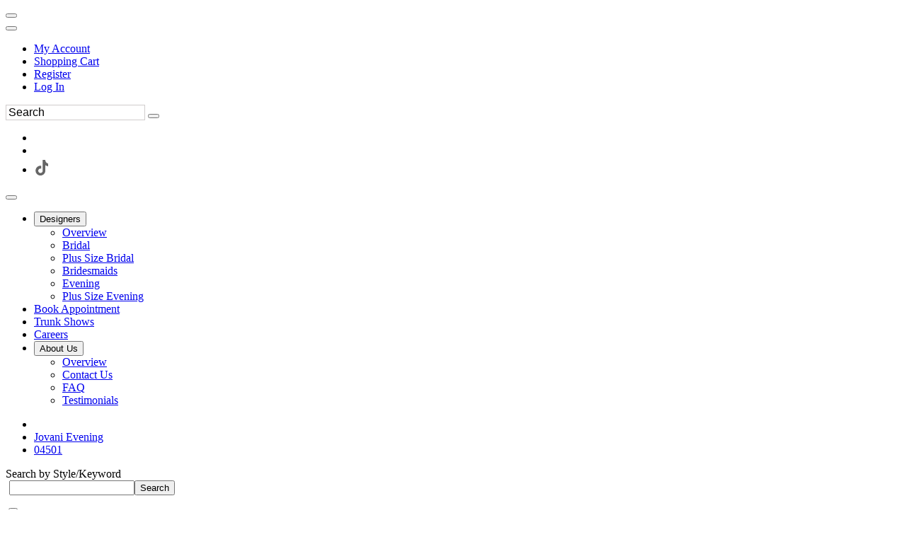

--- FILE ---
content_type: text/html; charset=utf-8
request_url: https://www.google.com/recaptcha/api2/anchor?ar=1&k=6LfUwAsUAAAAAOI9JntJouuxY1nWh39cT3iFXlDu&co=aHR0cHM6Ly93d3cuZWZjc2VjdXJlY2hlY2tvdXQuY29tOjQ0Mw..&hl=en&v=7gg7H51Q-naNfhmCP3_R47ho&size=normal&anchor-ms=20000&execute-ms=30000&cb=wy1zbz9v0j73
body_size: 49015
content:
<!DOCTYPE HTML><html dir="ltr" lang="en"><head><meta http-equiv="Content-Type" content="text/html; charset=UTF-8">
<meta http-equiv="X-UA-Compatible" content="IE=edge">
<title>reCAPTCHA</title>
<style type="text/css">
/* cyrillic-ext */
@font-face {
  font-family: 'Roboto';
  font-style: normal;
  font-weight: 400;
  font-stretch: 100%;
  src: url(//fonts.gstatic.com/s/roboto/v48/KFO7CnqEu92Fr1ME7kSn66aGLdTylUAMa3GUBHMdazTgWw.woff2) format('woff2');
  unicode-range: U+0460-052F, U+1C80-1C8A, U+20B4, U+2DE0-2DFF, U+A640-A69F, U+FE2E-FE2F;
}
/* cyrillic */
@font-face {
  font-family: 'Roboto';
  font-style: normal;
  font-weight: 400;
  font-stretch: 100%;
  src: url(//fonts.gstatic.com/s/roboto/v48/KFO7CnqEu92Fr1ME7kSn66aGLdTylUAMa3iUBHMdazTgWw.woff2) format('woff2');
  unicode-range: U+0301, U+0400-045F, U+0490-0491, U+04B0-04B1, U+2116;
}
/* greek-ext */
@font-face {
  font-family: 'Roboto';
  font-style: normal;
  font-weight: 400;
  font-stretch: 100%;
  src: url(//fonts.gstatic.com/s/roboto/v48/KFO7CnqEu92Fr1ME7kSn66aGLdTylUAMa3CUBHMdazTgWw.woff2) format('woff2');
  unicode-range: U+1F00-1FFF;
}
/* greek */
@font-face {
  font-family: 'Roboto';
  font-style: normal;
  font-weight: 400;
  font-stretch: 100%;
  src: url(//fonts.gstatic.com/s/roboto/v48/KFO7CnqEu92Fr1ME7kSn66aGLdTylUAMa3-UBHMdazTgWw.woff2) format('woff2');
  unicode-range: U+0370-0377, U+037A-037F, U+0384-038A, U+038C, U+038E-03A1, U+03A3-03FF;
}
/* math */
@font-face {
  font-family: 'Roboto';
  font-style: normal;
  font-weight: 400;
  font-stretch: 100%;
  src: url(//fonts.gstatic.com/s/roboto/v48/KFO7CnqEu92Fr1ME7kSn66aGLdTylUAMawCUBHMdazTgWw.woff2) format('woff2');
  unicode-range: U+0302-0303, U+0305, U+0307-0308, U+0310, U+0312, U+0315, U+031A, U+0326-0327, U+032C, U+032F-0330, U+0332-0333, U+0338, U+033A, U+0346, U+034D, U+0391-03A1, U+03A3-03A9, U+03B1-03C9, U+03D1, U+03D5-03D6, U+03F0-03F1, U+03F4-03F5, U+2016-2017, U+2034-2038, U+203C, U+2040, U+2043, U+2047, U+2050, U+2057, U+205F, U+2070-2071, U+2074-208E, U+2090-209C, U+20D0-20DC, U+20E1, U+20E5-20EF, U+2100-2112, U+2114-2115, U+2117-2121, U+2123-214F, U+2190, U+2192, U+2194-21AE, U+21B0-21E5, U+21F1-21F2, U+21F4-2211, U+2213-2214, U+2216-22FF, U+2308-230B, U+2310, U+2319, U+231C-2321, U+2336-237A, U+237C, U+2395, U+239B-23B7, U+23D0, U+23DC-23E1, U+2474-2475, U+25AF, U+25B3, U+25B7, U+25BD, U+25C1, U+25CA, U+25CC, U+25FB, U+266D-266F, U+27C0-27FF, U+2900-2AFF, U+2B0E-2B11, U+2B30-2B4C, U+2BFE, U+3030, U+FF5B, U+FF5D, U+1D400-1D7FF, U+1EE00-1EEFF;
}
/* symbols */
@font-face {
  font-family: 'Roboto';
  font-style: normal;
  font-weight: 400;
  font-stretch: 100%;
  src: url(//fonts.gstatic.com/s/roboto/v48/KFO7CnqEu92Fr1ME7kSn66aGLdTylUAMaxKUBHMdazTgWw.woff2) format('woff2');
  unicode-range: U+0001-000C, U+000E-001F, U+007F-009F, U+20DD-20E0, U+20E2-20E4, U+2150-218F, U+2190, U+2192, U+2194-2199, U+21AF, U+21E6-21F0, U+21F3, U+2218-2219, U+2299, U+22C4-22C6, U+2300-243F, U+2440-244A, U+2460-24FF, U+25A0-27BF, U+2800-28FF, U+2921-2922, U+2981, U+29BF, U+29EB, U+2B00-2BFF, U+4DC0-4DFF, U+FFF9-FFFB, U+10140-1018E, U+10190-1019C, U+101A0, U+101D0-101FD, U+102E0-102FB, U+10E60-10E7E, U+1D2C0-1D2D3, U+1D2E0-1D37F, U+1F000-1F0FF, U+1F100-1F1AD, U+1F1E6-1F1FF, U+1F30D-1F30F, U+1F315, U+1F31C, U+1F31E, U+1F320-1F32C, U+1F336, U+1F378, U+1F37D, U+1F382, U+1F393-1F39F, U+1F3A7-1F3A8, U+1F3AC-1F3AF, U+1F3C2, U+1F3C4-1F3C6, U+1F3CA-1F3CE, U+1F3D4-1F3E0, U+1F3ED, U+1F3F1-1F3F3, U+1F3F5-1F3F7, U+1F408, U+1F415, U+1F41F, U+1F426, U+1F43F, U+1F441-1F442, U+1F444, U+1F446-1F449, U+1F44C-1F44E, U+1F453, U+1F46A, U+1F47D, U+1F4A3, U+1F4B0, U+1F4B3, U+1F4B9, U+1F4BB, U+1F4BF, U+1F4C8-1F4CB, U+1F4D6, U+1F4DA, U+1F4DF, U+1F4E3-1F4E6, U+1F4EA-1F4ED, U+1F4F7, U+1F4F9-1F4FB, U+1F4FD-1F4FE, U+1F503, U+1F507-1F50B, U+1F50D, U+1F512-1F513, U+1F53E-1F54A, U+1F54F-1F5FA, U+1F610, U+1F650-1F67F, U+1F687, U+1F68D, U+1F691, U+1F694, U+1F698, U+1F6AD, U+1F6B2, U+1F6B9-1F6BA, U+1F6BC, U+1F6C6-1F6CF, U+1F6D3-1F6D7, U+1F6E0-1F6EA, U+1F6F0-1F6F3, U+1F6F7-1F6FC, U+1F700-1F7FF, U+1F800-1F80B, U+1F810-1F847, U+1F850-1F859, U+1F860-1F887, U+1F890-1F8AD, U+1F8B0-1F8BB, U+1F8C0-1F8C1, U+1F900-1F90B, U+1F93B, U+1F946, U+1F984, U+1F996, U+1F9E9, U+1FA00-1FA6F, U+1FA70-1FA7C, U+1FA80-1FA89, U+1FA8F-1FAC6, U+1FACE-1FADC, U+1FADF-1FAE9, U+1FAF0-1FAF8, U+1FB00-1FBFF;
}
/* vietnamese */
@font-face {
  font-family: 'Roboto';
  font-style: normal;
  font-weight: 400;
  font-stretch: 100%;
  src: url(//fonts.gstatic.com/s/roboto/v48/KFO7CnqEu92Fr1ME7kSn66aGLdTylUAMa3OUBHMdazTgWw.woff2) format('woff2');
  unicode-range: U+0102-0103, U+0110-0111, U+0128-0129, U+0168-0169, U+01A0-01A1, U+01AF-01B0, U+0300-0301, U+0303-0304, U+0308-0309, U+0323, U+0329, U+1EA0-1EF9, U+20AB;
}
/* latin-ext */
@font-face {
  font-family: 'Roboto';
  font-style: normal;
  font-weight: 400;
  font-stretch: 100%;
  src: url(//fonts.gstatic.com/s/roboto/v48/KFO7CnqEu92Fr1ME7kSn66aGLdTylUAMa3KUBHMdazTgWw.woff2) format('woff2');
  unicode-range: U+0100-02BA, U+02BD-02C5, U+02C7-02CC, U+02CE-02D7, U+02DD-02FF, U+0304, U+0308, U+0329, U+1D00-1DBF, U+1E00-1E9F, U+1EF2-1EFF, U+2020, U+20A0-20AB, U+20AD-20C0, U+2113, U+2C60-2C7F, U+A720-A7FF;
}
/* latin */
@font-face {
  font-family: 'Roboto';
  font-style: normal;
  font-weight: 400;
  font-stretch: 100%;
  src: url(//fonts.gstatic.com/s/roboto/v48/KFO7CnqEu92Fr1ME7kSn66aGLdTylUAMa3yUBHMdazQ.woff2) format('woff2');
  unicode-range: U+0000-00FF, U+0131, U+0152-0153, U+02BB-02BC, U+02C6, U+02DA, U+02DC, U+0304, U+0308, U+0329, U+2000-206F, U+20AC, U+2122, U+2191, U+2193, U+2212, U+2215, U+FEFF, U+FFFD;
}
/* cyrillic-ext */
@font-face {
  font-family: 'Roboto';
  font-style: normal;
  font-weight: 500;
  font-stretch: 100%;
  src: url(//fonts.gstatic.com/s/roboto/v48/KFO7CnqEu92Fr1ME7kSn66aGLdTylUAMa3GUBHMdazTgWw.woff2) format('woff2');
  unicode-range: U+0460-052F, U+1C80-1C8A, U+20B4, U+2DE0-2DFF, U+A640-A69F, U+FE2E-FE2F;
}
/* cyrillic */
@font-face {
  font-family: 'Roboto';
  font-style: normal;
  font-weight: 500;
  font-stretch: 100%;
  src: url(//fonts.gstatic.com/s/roboto/v48/KFO7CnqEu92Fr1ME7kSn66aGLdTylUAMa3iUBHMdazTgWw.woff2) format('woff2');
  unicode-range: U+0301, U+0400-045F, U+0490-0491, U+04B0-04B1, U+2116;
}
/* greek-ext */
@font-face {
  font-family: 'Roboto';
  font-style: normal;
  font-weight: 500;
  font-stretch: 100%;
  src: url(//fonts.gstatic.com/s/roboto/v48/KFO7CnqEu92Fr1ME7kSn66aGLdTylUAMa3CUBHMdazTgWw.woff2) format('woff2');
  unicode-range: U+1F00-1FFF;
}
/* greek */
@font-face {
  font-family: 'Roboto';
  font-style: normal;
  font-weight: 500;
  font-stretch: 100%;
  src: url(//fonts.gstatic.com/s/roboto/v48/KFO7CnqEu92Fr1ME7kSn66aGLdTylUAMa3-UBHMdazTgWw.woff2) format('woff2');
  unicode-range: U+0370-0377, U+037A-037F, U+0384-038A, U+038C, U+038E-03A1, U+03A3-03FF;
}
/* math */
@font-face {
  font-family: 'Roboto';
  font-style: normal;
  font-weight: 500;
  font-stretch: 100%;
  src: url(//fonts.gstatic.com/s/roboto/v48/KFO7CnqEu92Fr1ME7kSn66aGLdTylUAMawCUBHMdazTgWw.woff2) format('woff2');
  unicode-range: U+0302-0303, U+0305, U+0307-0308, U+0310, U+0312, U+0315, U+031A, U+0326-0327, U+032C, U+032F-0330, U+0332-0333, U+0338, U+033A, U+0346, U+034D, U+0391-03A1, U+03A3-03A9, U+03B1-03C9, U+03D1, U+03D5-03D6, U+03F0-03F1, U+03F4-03F5, U+2016-2017, U+2034-2038, U+203C, U+2040, U+2043, U+2047, U+2050, U+2057, U+205F, U+2070-2071, U+2074-208E, U+2090-209C, U+20D0-20DC, U+20E1, U+20E5-20EF, U+2100-2112, U+2114-2115, U+2117-2121, U+2123-214F, U+2190, U+2192, U+2194-21AE, U+21B0-21E5, U+21F1-21F2, U+21F4-2211, U+2213-2214, U+2216-22FF, U+2308-230B, U+2310, U+2319, U+231C-2321, U+2336-237A, U+237C, U+2395, U+239B-23B7, U+23D0, U+23DC-23E1, U+2474-2475, U+25AF, U+25B3, U+25B7, U+25BD, U+25C1, U+25CA, U+25CC, U+25FB, U+266D-266F, U+27C0-27FF, U+2900-2AFF, U+2B0E-2B11, U+2B30-2B4C, U+2BFE, U+3030, U+FF5B, U+FF5D, U+1D400-1D7FF, U+1EE00-1EEFF;
}
/* symbols */
@font-face {
  font-family: 'Roboto';
  font-style: normal;
  font-weight: 500;
  font-stretch: 100%;
  src: url(//fonts.gstatic.com/s/roboto/v48/KFO7CnqEu92Fr1ME7kSn66aGLdTylUAMaxKUBHMdazTgWw.woff2) format('woff2');
  unicode-range: U+0001-000C, U+000E-001F, U+007F-009F, U+20DD-20E0, U+20E2-20E4, U+2150-218F, U+2190, U+2192, U+2194-2199, U+21AF, U+21E6-21F0, U+21F3, U+2218-2219, U+2299, U+22C4-22C6, U+2300-243F, U+2440-244A, U+2460-24FF, U+25A0-27BF, U+2800-28FF, U+2921-2922, U+2981, U+29BF, U+29EB, U+2B00-2BFF, U+4DC0-4DFF, U+FFF9-FFFB, U+10140-1018E, U+10190-1019C, U+101A0, U+101D0-101FD, U+102E0-102FB, U+10E60-10E7E, U+1D2C0-1D2D3, U+1D2E0-1D37F, U+1F000-1F0FF, U+1F100-1F1AD, U+1F1E6-1F1FF, U+1F30D-1F30F, U+1F315, U+1F31C, U+1F31E, U+1F320-1F32C, U+1F336, U+1F378, U+1F37D, U+1F382, U+1F393-1F39F, U+1F3A7-1F3A8, U+1F3AC-1F3AF, U+1F3C2, U+1F3C4-1F3C6, U+1F3CA-1F3CE, U+1F3D4-1F3E0, U+1F3ED, U+1F3F1-1F3F3, U+1F3F5-1F3F7, U+1F408, U+1F415, U+1F41F, U+1F426, U+1F43F, U+1F441-1F442, U+1F444, U+1F446-1F449, U+1F44C-1F44E, U+1F453, U+1F46A, U+1F47D, U+1F4A3, U+1F4B0, U+1F4B3, U+1F4B9, U+1F4BB, U+1F4BF, U+1F4C8-1F4CB, U+1F4D6, U+1F4DA, U+1F4DF, U+1F4E3-1F4E6, U+1F4EA-1F4ED, U+1F4F7, U+1F4F9-1F4FB, U+1F4FD-1F4FE, U+1F503, U+1F507-1F50B, U+1F50D, U+1F512-1F513, U+1F53E-1F54A, U+1F54F-1F5FA, U+1F610, U+1F650-1F67F, U+1F687, U+1F68D, U+1F691, U+1F694, U+1F698, U+1F6AD, U+1F6B2, U+1F6B9-1F6BA, U+1F6BC, U+1F6C6-1F6CF, U+1F6D3-1F6D7, U+1F6E0-1F6EA, U+1F6F0-1F6F3, U+1F6F7-1F6FC, U+1F700-1F7FF, U+1F800-1F80B, U+1F810-1F847, U+1F850-1F859, U+1F860-1F887, U+1F890-1F8AD, U+1F8B0-1F8BB, U+1F8C0-1F8C1, U+1F900-1F90B, U+1F93B, U+1F946, U+1F984, U+1F996, U+1F9E9, U+1FA00-1FA6F, U+1FA70-1FA7C, U+1FA80-1FA89, U+1FA8F-1FAC6, U+1FACE-1FADC, U+1FADF-1FAE9, U+1FAF0-1FAF8, U+1FB00-1FBFF;
}
/* vietnamese */
@font-face {
  font-family: 'Roboto';
  font-style: normal;
  font-weight: 500;
  font-stretch: 100%;
  src: url(//fonts.gstatic.com/s/roboto/v48/KFO7CnqEu92Fr1ME7kSn66aGLdTylUAMa3OUBHMdazTgWw.woff2) format('woff2');
  unicode-range: U+0102-0103, U+0110-0111, U+0128-0129, U+0168-0169, U+01A0-01A1, U+01AF-01B0, U+0300-0301, U+0303-0304, U+0308-0309, U+0323, U+0329, U+1EA0-1EF9, U+20AB;
}
/* latin-ext */
@font-face {
  font-family: 'Roboto';
  font-style: normal;
  font-weight: 500;
  font-stretch: 100%;
  src: url(//fonts.gstatic.com/s/roboto/v48/KFO7CnqEu92Fr1ME7kSn66aGLdTylUAMa3KUBHMdazTgWw.woff2) format('woff2');
  unicode-range: U+0100-02BA, U+02BD-02C5, U+02C7-02CC, U+02CE-02D7, U+02DD-02FF, U+0304, U+0308, U+0329, U+1D00-1DBF, U+1E00-1E9F, U+1EF2-1EFF, U+2020, U+20A0-20AB, U+20AD-20C0, U+2113, U+2C60-2C7F, U+A720-A7FF;
}
/* latin */
@font-face {
  font-family: 'Roboto';
  font-style: normal;
  font-weight: 500;
  font-stretch: 100%;
  src: url(//fonts.gstatic.com/s/roboto/v48/KFO7CnqEu92Fr1ME7kSn66aGLdTylUAMa3yUBHMdazQ.woff2) format('woff2');
  unicode-range: U+0000-00FF, U+0131, U+0152-0153, U+02BB-02BC, U+02C6, U+02DA, U+02DC, U+0304, U+0308, U+0329, U+2000-206F, U+20AC, U+2122, U+2191, U+2193, U+2212, U+2215, U+FEFF, U+FFFD;
}
/* cyrillic-ext */
@font-face {
  font-family: 'Roboto';
  font-style: normal;
  font-weight: 900;
  font-stretch: 100%;
  src: url(//fonts.gstatic.com/s/roboto/v48/KFO7CnqEu92Fr1ME7kSn66aGLdTylUAMa3GUBHMdazTgWw.woff2) format('woff2');
  unicode-range: U+0460-052F, U+1C80-1C8A, U+20B4, U+2DE0-2DFF, U+A640-A69F, U+FE2E-FE2F;
}
/* cyrillic */
@font-face {
  font-family: 'Roboto';
  font-style: normal;
  font-weight: 900;
  font-stretch: 100%;
  src: url(//fonts.gstatic.com/s/roboto/v48/KFO7CnqEu92Fr1ME7kSn66aGLdTylUAMa3iUBHMdazTgWw.woff2) format('woff2');
  unicode-range: U+0301, U+0400-045F, U+0490-0491, U+04B0-04B1, U+2116;
}
/* greek-ext */
@font-face {
  font-family: 'Roboto';
  font-style: normal;
  font-weight: 900;
  font-stretch: 100%;
  src: url(//fonts.gstatic.com/s/roboto/v48/KFO7CnqEu92Fr1ME7kSn66aGLdTylUAMa3CUBHMdazTgWw.woff2) format('woff2');
  unicode-range: U+1F00-1FFF;
}
/* greek */
@font-face {
  font-family: 'Roboto';
  font-style: normal;
  font-weight: 900;
  font-stretch: 100%;
  src: url(//fonts.gstatic.com/s/roboto/v48/KFO7CnqEu92Fr1ME7kSn66aGLdTylUAMa3-UBHMdazTgWw.woff2) format('woff2');
  unicode-range: U+0370-0377, U+037A-037F, U+0384-038A, U+038C, U+038E-03A1, U+03A3-03FF;
}
/* math */
@font-face {
  font-family: 'Roboto';
  font-style: normal;
  font-weight: 900;
  font-stretch: 100%;
  src: url(//fonts.gstatic.com/s/roboto/v48/KFO7CnqEu92Fr1ME7kSn66aGLdTylUAMawCUBHMdazTgWw.woff2) format('woff2');
  unicode-range: U+0302-0303, U+0305, U+0307-0308, U+0310, U+0312, U+0315, U+031A, U+0326-0327, U+032C, U+032F-0330, U+0332-0333, U+0338, U+033A, U+0346, U+034D, U+0391-03A1, U+03A3-03A9, U+03B1-03C9, U+03D1, U+03D5-03D6, U+03F0-03F1, U+03F4-03F5, U+2016-2017, U+2034-2038, U+203C, U+2040, U+2043, U+2047, U+2050, U+2057, U+205F, U+2070-2071, U+2074-208E, U+2090-209C, U+20D0-20DC, U+20E1, U+20E5-20EF, U+2100-2112, U+2114-2115, U+2117-2121, U+2123-214F, U+2190, U+2192, U+2194-21AE, U+21B0-21E5, U+21F1-21F2, U+21F4-2211, U+2213-2214, U+2216-22FF, U+2308-230B, U+2310, U+2319, U+231C-2321, U+2336-237A, U+237C, U+2395, U+239B-23B7, U+23D0, U+23DC-23E1, U+2474-2475, U+25AF, U+25B3, U+25B7, U+25BD, U+25C1, U+25CA, U+25CC, U+25FB, U+266D-266F, U+27C0-27FF, U+2900-2AFF, U+2B0E-2B11, U+2B30-2B4C, U+2BFE, U+3030, U+FF5B, U+FF5D, U+1D400-1D7FF, U+1EE00-1EEFF;
}
/* symbols */
@font-face {
  font-family: 'Roboto';
  font-style: normal;
  font-weight: 900;
  font-stretch: 100%;
  src: url(//fonts.gstatic.com/s/roboto/v48/KFO7CnqEu92Fr1ME7kSn66aGLdTylUAMaxKUBHMdazTgWw.woff2) format('woff2');
  unicode-range: U+0001-000C, U+000E-001F, U+007F-009F, U+20DD-20E0, U+20E2-20E4, U+2150-218F, U+2190, U+2192, U+2194-2199, U+21AF, U+21E6-21F0, U+21F3, U+2218-2219, U+2299, U+22C4-22C6, U+2300-243F, U+2440-244A, U+2460-24FF, U+25A0-27BF, U+2800-28FF, U+2921-2922, U+2981, U+29BF, U+29EB, U+2B00-2BFF, U+4DC0-4DFF, U+FFF9-FFFB, U+10140-1018E, U+10190-1019C, U+101A0, U+101D0-101FD, U+102E0-102FB, U+10E60-10E7E, U+1D2C0-1D2D3, U+1D2E0-1D37F, U+1F000-1F0FF, U+1F100-1F1AD, U+1F1E6-1F1FF, U+1F30D-1F30F, U+1F315, U+1F31C, U+1F31E, U+1F320-1F32C, U+1F336, U+1F378, U+1F37D, U+1F382, U+1F393-1F39F, U+1F3A7-1F3A8, U+1F3AC-1F3AF, U+1F3C2, U+1F3C4-1F3C6, U+1F3CA-1F3CE, U+1F3D4-1F3E0, U+1F3ED, U+1F3F1-1F3F3, U+1F3F5-1F3F7, U+1F408, U+1F415, U+1F41F, U+1F426, U+1F43F, U+1F441-1F442, U+1F444, U+1F446-1F449, U+1F44C-1F44E, U+1F453, U+1F46A, U+1F47D, U+1F4A3, U+1F4B0, U+1F4B3, U+1F4B9, U+1F4BB, U+1F4BF, U+1F4C8-1F4CB, U+1F4D6, U+1F4DA, U+1F4DF, U+1F4E3-1F4E6, U+1F4EA-1F4ED, U+1F4F7, U+1F4F9-1F4FB, U+1F4FD-1F4FE, U+1F503, U+1F507-1F50B, U+1F50D, U+1F512-1F513, U+1F53E-1F54A, U+1F54F-1F5FA, U+1F610, U+1F650-1F67F, U+1F687, U+1F68D, U+1F691, U+1F694, U+1F698, U+1F6AD, U+1F6B2, U+1F6B9-1F6BA, U+1F6BC, U+1F6C6-1F6CF, U+1F6D3-1F6D7, U+1F6E0-1F6EA, U+1F6F0-1F6F3, U+1F6F7-1F6FC, U+1F700-1F7FF, U+1F800-1F80B, U+1F810-1F847, U+1F850-1F859, U+1F860-1F887, U+1F890-1F8AD, U+1F8B0-1F8BB, U+1F8C0-1F8C1, U+1F900-1F90B, U+1F93B, U+1F946, U+1F984, U+1F996, U+1F9E9, U+1FA00-1FA6F, U+1FA70-1FA7C, U+1FA80-1FA89, U+1FA8F-1FAC6, U+1FACE-1FADC, U+1FADF-1FAE9, U+1FAF0-1FAF8, U+1FB00-1FBFF;
}
/* vietnamese */
@font-face {
  font-family: 'Roboto';
  font-style: normal;
  font-weight: 900;
  font-stretch: 100%;
  src: url(//fonts.gstatic.com/s/roboto/v48/KFO7CnqEu92Fr1ME7kSn66aGLdTylUAMa3OUBHMdazTgWw.woff2) format('woff2');
  unicode-range: U+0102-0103, U+0110-0111, U+0128-0129, U+0168-0169, U+01A0-01A1, U+01AF-01B0, U+0300-0301, U+0303-0304, U+0308-0309, U+0323, U+0329, U+1EA0-1EF9, U+20AB;
}
/* latin-ext */
@font-face {
  font-family: 'Roboto';
  font-style: normal;
  font-weight: 900;
  font-stretch: 100%;
  src: url(//fonts.gstatic.com/s/roboto/v48/KFO7CnqEu92Fr1ME7kSn66aGLdTylUAMa3KUBHMdazTgWw.woff2) format('woff2');
  unicode-range: U+0100-02BA, U+02BD-02C5, U+02C7-02CC, U+02CE-02D7, U+02DD-02FF, U+0304, U+0308, U+0329, U+1D00-1DBF, U+1E00-1E9F, U+1EF2-1EFF, U+2020, U+20A0-20AB, U+20AD-20C0, U+2113, U+2C60-2C7F, U+A720-A7FF;
}
/* latin */
@font-face {
  font-family: 'Roboto';
  font-style: normal;
  font-weight: 900;
  font-stretch: 100%;
  src: url(//fonts.gstatic.com/s/roboto/v48/KFO7CnqEu92Fr1ME7kSn66aGLdTylUAMa3yUBHMdazQ.woff2) format('woff2');
  unicode-range: U+0000-00FF, U+0131, U+0152-0153, U+02BB-02BC, U+02C6, U+02DA, U+02DC, U+0304, U+0308, U+0329, U+2000-206F, U+20AC, U+2122, U+2191, U+2193, U+2212, U+2215, U+FEFF, U+FFFD;
}

</style>
<link rel="stylesheet" type="text/css" href="https://www.gstatic.com/recaptcha/releases/7gg7H51Q-naNfhmCP3_R47ho/styles__ltr.css">
<script nonce="7iBNn57C-TiulYgtRFtiGg" type="text/javascript">window['__recaptcha_api'] = 'https://www.google.com/recaptcha/api2/';</script>
<script type="text/javascript" src="https://www.gstatic.com/recaptcha/releases/7gg7H51Q-naNfhmCP3_R47ho/recaptcha__en.js" nonce="7iBNn57C-TiulYgtRFtiGg">
      
    </script></head>
<body><div id="rc-anchor-alert" class="rc-anchor-alert"></div>
<input type="hidden" id="recaptcha-token" value="[base64]">
<script type="text/javascript" nonce="7iBNn57C-TiulYgtRFtiGg">
      recaptcha.anchor.Main.init("[\x22ainput\x22,[\x22bgdata\x22,\x22\x22,\[base64]/[base64]/bmV3IFpbdF0obVswXSk6Sz09Mj9uZXcgWlt0XShtWzBdLG1bMV0pOks9PTM/bmV3IFpbdF0obVswXSxtWzFdLG1bMl0pOks9PTQ/[base64]/[base64]/[base64]/[base64]/[base64]/[base64]/[base64]/[base64]/[base64]/[base64]/[base64]/[base64]/[base64]/[base64]\\u003d\\u003d\x22,\[base64]\\u003d\\u003d\x22,\x22wqwmwrk8w7JARsO5fRBUCicWw6DDvwXDssO+BgQ8SmkZw6fCvk1JTV5BHXLDiVjCuD0ydGccwrbDi3XCoyxPQVgUWGUWBMK9w7cbYQPCvcKEwrEnwo8yRMOPP8KXChJqEsO4woxnwqlOw5DCk8OpXsOENkbDh8O5CMKvwqHCowl9w4bDv3PCnSnCscOUw5/Dt8ODwrIDw7E9KTUHwoEaQBtpwprDhMOKPMKow6/[base64]/[base64]/wr8hSsOJwqNQP3/DtF8uZ8K5w64Fw5nClsOlwqrDhsO4OCbDjcKtwr3CpjXDtsK/NsKIw4bCisKOwpDCqQ4VBcK+cHxLw5pAwr5Mwowgw7p/w7XDgE4pC8OmwqJXw5hCJVcNwo/DqDLDs8K/[base64]/CuXYDUFfDvMKHX8ONwo4BwpFMIxJQw4/Cs8K4PsKdwop5wrHCtMK0acOKSCwhwpY8YMK5wpTCmR7ClMOIccOGbmrDp3dUEMOUwpMzw4fDh8OKEERcJVpvwqR2wog8D8K9w4wnwpXDhGRZwpnCnm90wpHCjixKV8Otw7XDv8Kzw6/[base64]/AsK1CsKBYAvDhsKpG1YiVMKPw64Iw4nDpWvCqi4ywr3CrcOswqFoWcKRH03DhcOFH8OkdwXChmPDnMK0fy53NHzCg8O/[base64]/[base64]/DtGTDqgw6wrPDvVDDtsOWPTE/L8KMwr5nwqE5w7nDojIXw5NJBcKPVRLCt8K4CMOfbUvCkhvDpCMTHxotDMOuJcOsw64yw7hbIcOdwpDDo30hE3LDhcKWwqR3AMOgO1DDusOzwpjCvcKxwp1swqVGaFVtI1/CvyLCskzDn1/CsMKDWsOkb8OAAFvDkcOtegLDvFpGfnfDvcKcGMOmwrsmFGsNY8OjScKxwpMaWsK7w7/DsnUBNynCiTVwwoMTwqnCoHbDpgFbw4JXwqjCr3zCosKnZMKkwq7CpDtmwonDnGhjYcK5emgow5N9w74ww7J0wp1QR8OWCMOfcMOIS8ORHMO1w4PDjWfCg33Cs8KBwqrDh8KEXXXDoiguwq/DmsOKwovCgcKtAhtDwqRgwpjDihgaG8Ogw6jChjUVwrpvw4UfY8Oxwo/[base64]/DkcKtw7wHZsOMCC7DuMOVw4Nvw7HDqjHDs8Ope8OvGcOGdcKCV2l6w7JuFcOec2/DjMKcJDLCr3rCmzAuG8Onw7YMwpVjwqp+w6xIwrVBw7dYc3IlwotUw7RvXk3DtMKhIMKGb8OZAsKITcOZaGfDvwknw5NITA7CnsO/d2YKXcOzSjPCpsOkSsOCwqnDhcO7SBXDq8KmABvDn8KQw67Ch8OgwqMVbMK6wqQ8YSDCoSbDsl/CuMOGUsKpMsOJYlNlwo7DvjZbwrPChi57WMOnw5AcNHgmwqjDl8O+H8KeLxMWU0XDicK6w7x5w4bDnkrCo0XClC/[base64]/[base64]/wppCw6TCk8OtKMOmwpjCsMKJw7oFSMKBwpU6R2PCigcoZMOgw6vDo8OIw4QXRnHDu3rDusONWXXDujB0XcOaCU/[base64]/ZMKcw54wI2t/woLCnRonw7vDqMORdBtzwok6w5LDmsKIGcO7w5jDqWAfwpvDncO5CVDCn8K4w7LDpWoBJE5Jw5B1PsK/VSbCoXjDg8KjCMKiJcOhw6LDrSrCscOQRsKjwr/DtcKkKMOhwr9Nw6jCkhN1LsO3wq1ePzLCjULDv8KawrbDg8OVw6tlwp7CoEd8FsOUw6JLwopbw60yw5PCisKbDcKow4rDtcKFcUo4CSbDrFJFJ8KnwrITVXMdO2TDh0bDrMK7w6AuLcKzw58+RsOiw7zDo8KLCsKqwptmwqcpwq/CtWHChDbClcOWPcK6McKJwpvDvF9YRF8GwqHCmcO1d8OKwqgiN8OCeDfCgcKlw4fClz3CoMKpw5XCkcOKEcOWcgtZfcKTOWcPw41ww5bDohp5woBNw7E/ZiXCo8KMw409IsOLw4LDpSoLccOgwrDCmnnCkiYkw5QNwrcbDcKMDkczwo/CtsO3EH1ww5oww77Dshdiw7bCoioWawPCmx8aNsKnw7nCh1htLsKFelIqScOvbyYSwoHCnsK/DDPDnsOYwpfDvx0IwpPDqcOuw5cPw67Dn8OuPcONPhVywo/ClybCmwEKwoDDjDREwqnDlcKiW2wDDsOSLjhJV1LCucK6c8KUw67Dm8O/cA4kwr9IXcK+VsOaIMO3K8OYDcOxwrzDvsOzNlnCqUgrw7zCmMO9MsK9w5spw4rDg8O3Ig1qZ8Olw6DCncOOZQoUUMOXwoNXwrTDtWjCpsO/wrdBe8KCesOYO8KewrfCmsOVXXV3w6hrwrMKw5/CoA7Cl8KWHsO7wrvDjiUewp9gwotswo9ywrnDvlLDjV/Ck1hbw6rCgsOxwqfDnA3Cj8Ojw7fCunTDjADDoD7DgMOrAFDCnzrCucOlwr/CscOnbMOwXMO8PsO/BMKvw6/[base64]/CnUdeWsK/GsKiVg0zdsOHw4zDvVoXKkrCkFp3Wz9yEDnDsVDDriTCsBrCtcKDDcOnT8KVN8O4DsOMFT8hdxQkYMKkGSE5w67CiMODWsKpwp1hw6sBw5fDrMO7wqIVw4/Dk2rCrMKtMMOmwoYgHDI0FwPClAw6OBbDmibCu0oDwoILw4rCpCEDbcKIC8KvTMK5w4PDjmJ5FGXCi8ONwoYow5oXwpfCq8KywpBKSXQuMMO7VMOVwrlmw65awqoiZsKHwolmw7Newqgjw4XDmcKQAMOhclA0w7zCr8ORO8OoDk3CmsO6w5nCscKtwoQnB8KCw4/CggjDpMKbw6nDicOOX8OYwrPCosOGP8O2wpfDn8OdL8OPwpFCTsKIwq7CpcOCQ8OwM8OIByvDkFsewopdw6rCtcKgKsKWw47DiVAewrHCksKzw49GIhrCrMOsX8KOwrvCqE/CuUQXwrcsw7g4w7BhJyvDlHgPwoDCmcKPd8K+B27CncK3wpQ0w7fDqgtGwrAlJwnCpFDCrzhkwqI+wrJ+wphCbmXDicK9w60ySExjU3dAblo1UcOLfiILw55Xw6zCnsOywpx7P0hFwrMBJ31zwq/[base64]/GxzCh8KUw5PDrMOzDHwTLCUtw7VQwrJqw41Sw49OCUzDlVfDnjvDgDknSMOJPH0lwoMFw4zDkzjCj8O6w7NtRMKcXiTDhhfChcOESlHCgj3CkBUuQcO3WWJ6TXfDicOjw60/woEWZ8OUw7PClmHDhMOww6ANwpvCql7Dmkc/[base64]/UMOOB8KqwrXDpsOxSB/CvMK7A3ZHwrXDl8OVAigLw69rL8OnwpPDtMK2wpQSw5Zdw6/CscKLBsOIfGwUFcORwrovwoDCu8K/UcOFwp7DpRrDlcKIVMKEbcOjw6ttw7XCkDhww4DDuMKRworDkHnDtcOCaMKUXXZSF24OYQY+w41IfMOQK8Ksw7jDv8Kcw4DDpDfDjcKjDG/CqEfCuMOEw4EwNDkGwoknw5hew7HClcOSw6fDm8K5IMODK1VHw7owwogIwrwTw4vCnMOAcyTCp8OQe2bCky/DvgXDhMO8wr/Cv8OESsKBSMOZwps0MsOJAcKRw6gsWFrDkX/Dk8Obw5/DgEQyZsKswoI6QWA1Yzkww5XDqn7DuVIMKwfDi1DCvcOzwpfDucOkwoHCt0hRw5jDgmHDhcK7w4XDmlBWw4Z7LcOLw6jCikYkwr3DqcKKw5x7wprDoHbDlGrDtW/CnMOhwqrDjB/Dp8KCUsO7QB/DjsOlbsK0FWd9LMOlWsOlw5XCi8OqecK4w7DDv8K5RsKDw5Rjw6DDucKqw4FeJlvCiMOJw6tfd8OCYlPDtMO3EB7Cnw00VMOvGGLDrzEVA8O8OsOnbsKOfmMmABAzw4/DqHcCwqUQJsOnw6zCnsOzw7sdw4EjwojDpMOaDsOTwp9gdgzCvMKsGsKAw4hOw5hEwpXDt8Oiw59IwrbCo8KGwr4zw5HCuMOswpbCisKVwqhbd2XCicOPGMO3w6fDsVYxw7HDlQlYwq0xw50QccKvw5JOwq9DwrXCn01awpjCl8O3UlTCqkskPzcrw7BxPMO/biAhwp5Ew5jDqcK7IcKfTcO8QTDDrsKuaxzCl8KsPFYbBsOcw7rDpD/Dq00TIMKpSmzClcKYVBQ6RMOhw6LDksOZaE9Jw4DDsQXDgMK9wr3CvMOhw7QZwpvCoz4Ow7JSwppAwpgzaAbCrMKHw6MSwq9/P28Vw60WHcKTw6LDjQ1zFcOra8K9GMK2wrDDl8OaDcOjFsOww63CpWfDo33CgjzCvMKYwpXCp8KkHmvDm3VbWMOAwoXCjlNbVhpyfU9yTcOCw5ZNMBYoFG5Fw7s8w7w7wqozM8Kzw6QTIMOLwpRhwr/DocO9FlskETLCpC9tw6nCksKrbn0IwqcrN8Oew5HDvkDDtysCw6EjKsKmIMKwKAjDmQXDi8K4w4/[base64]/Cq1XDmA99KzvCv8OSXkDClmxYw4XChifCn8OVDcKYDR0kw4PDhEzDoUkaw6nDvMOeBsOwGsOWwofDocOwflBDMWDChMOpBQbDtsKRDsOYD8KXSSXCvWR/wpDDsDvCh0bDlmIDwoPDhcKdw4rDtmVVTsO+w4QhLhs5wq5/w5kBXcOGw74Zwo0vCFNkwolbSsOBw4DDusO3w64uNMO+w4PDgsOCwpYkEifCj8O4VsK9QgjDnT0kwqXDtCPCnyJbwo7CocKaBsKTLifCicKLwqlHLsOBwqvDk3MswrElYMKUSMKwwqPDq8OUBcOZw41OD8KfPMO/[base64]/DpMOUw5EhdC3CmEpQCAHCjMKoK0xKw5DCksKWTHdmccKvbV/CgsOUTlrCqcKvw5w/ACN3JsOIecKxAghPE13DhFrCuihNw4PDrMKLw7BeSQTDmGUDMMOKw5/Cjz3DvH7CqsKbKcK0wrseHcKMInJMwr9iAcODMgZkwr3Dp2Exe31Tw7HDoxMvwoI9w7s/elkES8Khw7g+w4BvUcK0w4MfOMKIHcK2LBjDjMOSZhFuwr/ChcO/XBoYPxDDkcOpw5JHOyt/[base64]/[base64]/DkcONwoFMwqU6RcKyIsOdMhNUw7nDkcOOw6HDlXzDtzIMwpDDvUk0PsOaK00Xw5lcw4NPPDrDnEViw6hSwoHCgsKxwrLCuXM1JsOtwqvDv8KEMcOnbsOSw7Iaw6XDvsOCa8KWe8O/RMOCdgfClBVJw5nDgcKiw5/DpB3DnsObw5tZUXTDqn8sw7lnRUjCpz3DpsO6QURZfcKyHcKMwrnDn0Zbw5LCki3DvAHDpsOZwrkxVlHCqsOpTjpgwoIBwo4Iw7fChcKpXCpgwpjCkMOvw5UMUCHDmsORw7bDhl5xw4/CksKofzUyWcO9JcKyw57Cix/ClcOZwp/CmcKAA8OMGMKTNsOmw7/CrnPDiGRwwr/[base64]/[base64]/VwsMH0AwZMKLw73DkUzCtGTDt00pwrcbw6bDsx/[base64]/CnsKYwq8Ow4NXw7cywp5Qwq0tw6tGLsKDC2YfwqrCu8OMwpDDvMKYYR4TwqLClMONw7BqWSTCkMOpw6MjQsKbRQFODsKIODhEw69RFsOYIwJSVcKDwrpADcKyHRvCsnUew5BywpzDkcOaw7vCgXDCk8KkPsK4wp3CmsK3egvDvcK/woDCpBzCj2ABw77DkQAdw7d4fD/CocKywrfDp2nCoEXCncK8woNswqU6w6gawqsiwoHDmBQaKsOQcMOBw7HCvjlTw4dmwp0JBcOLwpHCrBnCt8KTR8O9UMKqwrHCj1HDsipfwpHCvMO+woIFwoFKw5bCscOrQivDrm5ZOGTCtT/CgCHCuRFRPwDClMKtL1Zaw5LCgV/[base64]/[base64]/[base64]/ITMIw6HCvwENPhPCgjYnwofChRoYL8KWdMK+wofDqhFQw4EhwpLCl8K2wprCsiIUwo9Pw49ywrnDuxRww783ICY9wpg8T8OJw4vDjX8Dw6d4BMO2wo/CmsOPw5PCp2pSSHsxOizCrcKaJBbDmh9qf8OfP8OMwqZvw5bDjMOLWXU9RsOddcOoGsKyw48awr3Cp8OuJsKLcsONwpNtAyJmw717wqB2K2ANRF/CrsO8RE/DiMKzwqvCmEvDmsK5wqXDnC87bUYnw6fDu8OLOUcEwqJnLgp/DVzDqlERwoHCosKtB1k4Qk4iw6DCoQXCvx3ClsK8w4jDsB9Bw5hCw5wHBcOyw43CmF9IwrwkKFZiw7sKc8OzOD/[base64]/YsKBw53DkMKRIMOtw6Y9HsKAE8KjwqY1wqwkSsK0w6pQwq3CmVwXf3Mswr/[base64]/[base64]/[base64]/CrWLDjyk/[base64]/acOowqfCqgx7Ezg8w53DvsOyEMOrw4zCiQJYMcK4RA/DpmzClx0mw4coTMKqXMKswrrDoh/DnQoAKMO9w7M6csKmwrvDscONwoc8C2wOworCjsOpXAtqajjCjzIvbMOcb8KuDHFzw7rDly3DuMO3c8OKVsKXAcONRsK0F8OuwqFxwqt8LDTDjwI/GGLDjG/DhjAUwpMeUTZxeRgdKS/CkcKXO8O3FcK3w6TDkxnCpjjDksOMwqjDvVJ3wpPCpMOLw4tdecKMS8K8wpfClD3DtgbChD8XRsKdb1PDrBNMF8Kaw5s3w5h7bcKSTioGw7nCuSNHTF84w43Do8OEIz3CmMKMw5vDu8OuwpAEO0A+wonCpsK4woRtJsKNw7/DosKsKcKrw6rCtMK4wqnCkkgwLMOgwqVfw6JzCsKlwp/[base64]/[base64]/DoyrDiXsOw6fCgsOPd8Oiw7IlwrZyw4TCscKMEyVYITQGwprDhMKdwokBwq7Cu37CsEIuJGbCtMKYRDjDtMOOHlrCq8KzeXnDpzDDjMO4Aw/ChyfDkcOgwpxKdsOIHWBnw6FVwqzCosKsw4FKXF8Gw6/Do8OZO8OBwr/Dv8ONw49zwpgUNTxnLBLDgcKic2HDgcOEw5XChWTCpjDCm8KsLcKxw7NzwoPCklx/FwcOw47CjQjDo8KJw77Cn0sNwrc5w6REacOOwrXDvMOHOsKcwpNlw7NBw5AST0tRNDbCul3Dt0nDsMOcPsKtGCkQw7pENsOraRZYw6DCvMK/RWnDtsKWGX9NecKdT8O4M0HDtUBMw4ZrbW3DiAYFEGrCocOoHcOVw57Cg3Quw5oEw64SwqTDoWMGwofDtsOTw7BnwqDDqsKQw6tJb8ODwp7DoQIZf8KMD8OlHRoKw7JGTiTDlcKjPsKWw70RWMKCW2PDlnfCq8KgwpTCmMK/wqMpAsKHecKewqTDtcKxw7Jmw7jDhhjCrMKjwr5xRyRJOikJwpLDt8KZQMOoYcKFOBnCgiTCjcKow6gMwpsfL8OXVA1Bwr3Ci8K3YXhvXxjCocKXPHjDn05vY8OTHcKYXDgtwpjDlsO8wrbDpjwJWsOlw7/Ck8KSw6NTw5Vqw6JqwqzDjMOOesOtNMOwwqEZwoEzJsOvI3EIw7TCtCQQw5LCgB4/wo3DoH7CngoSw5XCiMOVwpBTHw/Dl8OJwocra8OER8KEw5AQN8OmMUo/VGPDuMK1d8KAP8O7HxVfTcOPKcKcBmxKMyHDiMOWw4BGasOfQ0oSQjF+w7LClsKwXzrDrgHDjQPDpz3ClMKPwoEVF8O3wpTDiDLCmcOrEAHDvV9HDhYSFcK9asKcB2bDmxhww7koUTDDgsKfw4/DkMO5MTlZw7zDk1NkdQXCnsKiwr7CicOMw6/DrMKrw4XCgsKnwqULMHbCicKbaCZmDsK/w6xEw4/ChMORw7DDtRXClsKuwp7ClcK5wr84f8KrL3nDssKpWMKuHsOTw6LDhEl7wo9aw4AaaMKYVAnDqcK3wr/CjkPDp8KOwqPCgsOuEhgVw4LDocKmwqrDsTxCw75ELsKAw4IPf8KJw5d5w6VRWVlyRXLDqCRxYlJgw5lAwojCpcKLwq3Dh1Z/wpVlw6MYLH53worDtMOIBsOJV8KoX8KWWFYCwoRYw5jDs1nDswPDrnIcBcOEwrl/JMKewohOworCnmrCojkvwrbDs8KIw4rCksO0B8OgwozDrMKDw6tBT8OtK2swwpbDisOvwr3CmCgQPDN8BMKRIXHCrsKoQiPDoMKyw4TDlMKHw6zDtMOxSMO2wqbDnsOnaMK1XsKVw5cOC3fCrmNPccKbw53DlMK8e8KYQcOmw41jCV/CgRzDmhVoPwo1XiZpIl0qw7IBw5M3w7zCusKXccOCw47Dp0IxFl09AMK1Nw7CvsKdwq7DpsOlfznCr8Krc2DDhsKVXCrDvTtiwqjCgFsFwp7Crx5AIjHDpcO0eXUGYRJ9wpXDsRpOFSQ/wp9OBcKMwoAjbsKHw5g2w4AgR8OlwozDtFgVw53DgG/Cg8OiVEzDoMKfUsOST8OMw5nDo8OXCn4KwoHCnQpTRsOUwpY5N2fCkhhew7F2PWZ8w5fCg28FwrbDj8ObcsKowqHCgwjDqVMLw6XDpH5acj5hP17DrzxiKsO/fhzDtsKgwolOPnVtwrcnwqcUEArCocKmU1lUPEckwqHDq8OZESzCl1nDtFMZSMKXa8KzwphuwoXClMOEw7nCvMOaw4FoMsK6wqoTHMKow4fCkmjDmsO4wrzCmm9sw63CtUDCqyHCmMOSfD/DgWlOw6fCnQUkwp7Dg8Ksw53DnhbCpsOPw7pNwpTDg17CnsKdNSUBw4fDiCrDjcKneMKBTcKvLA7CmwxsUMKyTsOuGj7CusOFw5NCWGHDrGotQsKxw4PDr8K1O8OOF8OMMsKIw6vCjVPDkCTDvcKyVMK2wpVewr/Dpw9AVX7DuQnCkGtMSH9/woDDmnDCicOICxnCtMKLbsKBUsKIY0vCssKkwrbDkcKgDDDCrFHDvHE4w6jCj8Kpw7jCtMKRwqJwQyXDucKewohsO8Oiw6TDlRHDjsOnwpnDk2pLU8KSwqEmE8KAwqjCv2F7MHrDv24Uw7/DnMKLw7waRhTCsiF7w6XCn38AAG7DnHt1Z8OvwqdNI8OzQQ5Lw7vCmsKpw6fDg8OIw7XDjXnDjcOpwpjDik/CgMOdw4XDm8Kbw6BZChvDgcKOw7rDg8OcIRQJCG/DicKdw60adcOaV8OVw55wVMKMw7Bjwp7CmMOZw5DDoMKdwpHCmHbDjT/DtgDDo8O/dcK1XcOqMMORwrXDmcOVCHfCrE1FwpYIwrYnw5rCs8Kawod3wprCiVc9cD4Fwr4uwojDlC/CvAVbwoXCoSNYMkXDnFdowq/Cqx7DtsOyZ09+HcO3w4XDvsKnw7ArA8KYwqzCsxDCujnDjlw9w55HMEUCw6ZKwq4Jw7AjDsO0SQDDlcORdiTDoknChiLDkMK6ZiYSwqnCksOKC2bDk8KiH8Kbw6M1LsOCw4EKG2R5SVInwrHCoMKzdcKkw6jDi8OZWsOJw7EWPsOZD2/CmmHDtDTCmMK7wrrCvSc7wqFGEcK+EcKqFcKWBsKaVh/DnMObwqY7Ng7DgSxOw5fCgAhTw7Z1ZlZow5YBw5pKw5LCv8KMf8KIUW0rw5oxS8KswpDCpMK8WG7CnD4jw7QNw6nDh8OtJmLDp8OCeHXDrsKIwpjDs8Olw6bCqMOeScOwAgTDosKTVMOgwqw0SzfDr8OCwq0wdsKHwo/[base64]/w6lkO8OSwqvCviLDp8K9XxbDtljDp8KOIcKkw7nCpsKGw5AYwo8nw7I1wpghwqXDi3FiwqvDg8O9RX9JwpYPwp87w4Y7w6ASWMK/[base64]/KcOJw5rDvcOuHcKDSsOXVcOMRnpGUzh5A8O3wod7XQDDhcKAwqDCnll9w6jCinlHL8K+bTzDi8KCw6nDmsOiBg08SsKWLXrCt1IYw4PCmMK9GsOew4rDjV/CtAnDgmLDkx3ClcOyw5bDk8Kbw68XwojDiEnDr8KYLhNww6EjwozDvcOywrrCusOdwpJtworDs8KvGULClknCrn5FO8OyWsOWO2NrPhfDsVcxw6luwpHDt1QEwogyw5tUBxLDsMKNwqjDk8OVUcOEPcOaV33DiQ3CulnCgMOSIVTChcKwKR0/w4PClTfCncKHwrfDohTDkSQFw6gDU8OYPgoawpgtZHvCgcKhw68/[base64]/MMOnw5NWw4vDicOBdMOjwp7DjCpjX0TDhMOew5rCnTXDi8OmP8OHK8O5HTfDs8O0w57DtMOVwoDDiMKZKirDhWpiwoQEc8K9JMOCdxrDhAwdfjogw6zCkkUqDx0lVMKoAcKewoAxwpxiTMKHEhTDl27DhMKTSU3DtjdnPMOYwoHCpVDCpsO9w4JhciXCpMOUw5/Drn4gw4LDjn3Dv8K7wo/CvinCh1LDusOAwoxqAcOyRsKxw7NvXA3CokgqNcOXwrcswr7Dv1bDj0/Dg8O3wp3CkWTCuMKrw57Dh8KyS2RvJMKEw5DCl8OtT3zDulrCoMOTd0vCs8KZesKgwqLDiFvDqcOxw7TDojYjw48rwqDDk8O+wr/CizZTQG3Ci33Dn8K1ecKoBDseGAoXKcK0wrl+wpPCnFIFw6NUwpxpEkRgw7o2AwbCn2HDgj9cwqxIw67CpMKNQ8KRNV4UwpjCu8OlHSJGw7sKw5hoJDLCqsObwoYcY8Kiw5rCkhxDasOnwrLDlRZ2wq5VGsKfWF7CpEnCsMODw7Ncw7fCocKEwqTCoMK8dC/CkMKQwrdJE8OJw5TCh28pwp4QOh8/w49nw7fDmsKpMC84wpRhw7bDgsOGRcKBw4pPw60JK8KuwokvwrPDjRlZBhhSwp03w6rDq8K5wrHCgFB9wrFrw6bCuU3DvMOpwoEbUMOtGCXCrk0Qd33DjsKJOsKJw60/[base64]/DiiVTwrTDgcK6ew7Dnj00XcKwwoXDmnfDscOkw4ZrwpFNB0QOGSNjw7rDnsOUw65NBD/DhB/[base64]/[base64]/w5XDnMOPw4nCmcKZwqHDqwEOwoDClcOGw5JWLcKkwpddw5zDrF3Cs8KswpDCpFUaw51lwrnCliDCuMO/wqZJXsOSwpbDvcOFV1DCiDlrwq/Co0l3c8OCwpo0bWvDrMKBdk7CtMOcVsK3G8OiA8KvO1LCkcOlw5PCncKXwoHCvGpnw787w5RBwoBKfsKvwqIZemTCiMOdOmPCvwYiGgF6YjbDu8KEw6rCn8Ogwo3Cgn/DtyxDGR/ChUZ1N8Kzw67DosOBwpzDl8OSGMOWYx7DhsO5w74ow40jIMOmTcOhYcO/wrxJKhJIZ8KufsO3wqfCuGxLOljDsMOGJjB1RcKzXcKEChV1DsKHwrh/w45GDG/[base64]/DiSpKdMOsCTPCisOvR8KhwqlBwrtQwpMpFsK3wo5/[base64]/Oh4yw67Dt8ONSXfCo1EewpPDq8K/[base64]/CmcOnw6Iswr5XwqcAccOOwrPCjBcZwrN5Y19Qw6t/wrlAXcKfYsKQwp7CgMOfw5cOw5zDn8Kjw6nDu8OVRB/DhC/DgB4jVD5RLmfCmcKQTsKdcsKcFMOHD8O2e8OcMsOzw6jDsCoDaMKVQU0Hw4jCmTbCqsOZwrrCphnDhzQpw54dworCvGEmwqXCoMOowq/DtTzDmVLDm2HCgG1Hw5nCpGYpNsKjfTvDpsOAIsKiwqzCuBpNBsKAHlrDuEbCuTRgw4Rlw6HCqhXDpHvDmW/CqnVXXcOsNsKlIcK8WH/Dr8O4wrlewobDvsOdwpbCnsOdwpXCjMOwwqnDv8Orw6MYYFJpaknCoMKMOnx4wqUQw7gvwrvCvUnCusOFBFvCrhDCoUDCk2JJeSXDiiJPdXU4wqM/[base64]/wpYFw7XDucKtYcOCPFXCtDbCgzPCsmAVwoFbwrDDihJ4TcORcsKNfsKTw45VGUASNxbDtcOoWEkhwpjCvlTCkzHCqsO6ccOFw6Mrwrtnwoocw63CiQXCrAluIToPXGfCuSvDvgPDlyptFcOTwpcsw7/DsF/Co8KvwpfDlcKySm7CqsKvwocGwpPDksKlwpctKMK3ZMOmw73CpsOwwrQ+w401H8Oow7/Dn8OUKsKjw50LFsKww4R6ZALDjzHCtMKVdsKvNcOywpzDvEMeZsOwDMOqwrNBwoVTw6BPw5hpC8OHfGTCl1xgwp1EHXgjCUbCl8K8w4YRb8Kdw6/DpcOTwpYGchNgHsOhw4dXw5l0AQo9QkPDhMKcMVzDkcOOw58uGTDDj8KVwqzClG3Dk1vDsMKIXHHDiQIKa1PDr8O4wrfCtsKia8OHP0R3wqcEwrnCicKsw4fCojIDVWV8HCl1wp5Qw4ghw7oydsKywpFpwpwgwo/CsMOxHMKGOBBgX2HDl8Ozw5YeI8KNwr4MHsK0wqcQWcObDsO9L8O5BsKcwqfDgT3DlMKqVHxTTMONw4N6wrrCsEApWsKKwrRKCBzCgz0kPx8PTDHDksK6w5TCiWDCncKEw4Mcw6YvwqAoHsOswrEiw4Ukw6nDiiNXJcKzw60/[base64]/Cp8OlwpI4w71/GcOyTMO+DU1sw7VWwrxuwr0Sw69kwpI3w7XCrMORCsOCY8KFwqldeMKLYcKXwoxnwo3DjMOYw7rDhUDDtsO+UDIjLcKywpnDsMKCa8Oewp7DjAYEw7NTw7VmwoPCpkzCnMKTNsOwZMK+LsOmJ8ObSMOhw6XCty7DscK5w6rCqk/Cq0jCoynDggXDocOtwqlZPMObGsKbCMKQw4p+w4FDwqYKw4Jhw6EAwocvFX5HUsKnwq0Kw4bCpg41Qx8Cw67Crn8iw7Zmw6MQwr7CpcOrw7TCjgtmw4sOeMKIPMO9fMOyYcKjelnCpCR8XBl4wrXCosOtWcOYEQfDlcKydsO4w6srwrzCo27DncK9wrDCrQ/[base64]/KMK6wr07wrMZRSJNRsO+w4sYwrbCk0cNS07DqTtCwrvDh8OJw68qwqHCsF1lf8OOVMKFd0IqwrgFw4PDisOiB8K5wpUNw7wWe8O5w7MjXwhAAcKHa8Kyw6PDscOlCsOAXW/Dvl9TOn4tcHNPwp7Cj8OhPcKnZsOWw77DsmvCi3XCkF18wq02wrXDh2EfZCNbUcOmTRRgw4/CrFbCjcKvw4FywqPCncKVw6XCjsKQw5MKwoXCsExww7/CmcK4w4jCnsOyw7vDmwUSwqZewpPDicOWwq/DuRrDjcOzw7RFMXgeGl7DlX9QXxzDth/DlwFNasOYwo/CpG3CqXFFIsK6w7xxDMKfNlzCrsOAwodDLcOFBizCq8OnwoHDuMOTwqrCty/CnnUyEQkkw6jDv8K5J8K/MRNuC8O+wrdOw5DDqcKMwqbDrsKlw5rDqsOTMQTCpANcw6pBw4bDgcKVRRTCoS1Vw7Qow57CjMONw5XCgAMUwonCjTc4wqBtV0XDjsKjwr7DkcOUFmdqRjdVwobDk8K7HXrDrEQPw6TCiTNbw6vDucKiVWbDm0DCql/CvH3Cs8KyQMOTwpgIDsK2csOYw7kUWMKAwp9hAcKCw51iZibDucKrZ8OBw74LwqweVcKSwrHDjcOIwoHCnMOwUjpjWFEewrcKSwrCiDxMwpvCuDp0K23DmcO6QgdjYCrDusO+w41Fw4/[base64]/CpMKnTcKbwr0TQRrCjGHDq0xxw51KXS44w6xiw6DDpcK+R2rCtHjCjsOAe0TCsy/DusOEwpZ4wpDDqsOtKmDDoxEUMCnDjcOtw6TCvcKLwpUAZsOaZ8OOwopAOmspe8OQw4Ekw5BsTlomCmlKfcKhwo5FVxBRTUjCqsK7fsK9woPCiXDCv8KeGwrCiRTDlXRSccOrw7pXw7TCvMKBwqd3w7hZw6UxCG0OLGJTaFbCr8OlRcKfQnFmDMO/wqg0QcOuwqVpasKOCSFJwpFtAMOHwofDu8OiQwxywp9mw6zCmCjCp8Kow6JjPDvCo8Kiw6/[base64]/ClsKIwqPDsMOrwoQVwq5qBjE4GAlVIMOAw48qXUouw6pyRsKEwpXDpcO0TDzDr8Kaw7xiclzDqQ9uw453wrdoC8K1wqLCvxtFT8Omw4kTwrTCjg7Cu8OJSsKeEcOIXmHDr0LDv8O2wqnCj09wUsOYw5/[base64]/wqkLwrB6Z3/Dik/CsMKbwobChsKVwr7Du1hZw4fDpHotw6gnRHppaMKLfsKLOsOKwobCpMKzwrnClMKLHHM5w7NbEMOowqnCu29kQ8OvYMOQecOTwoXCjsOKw5PDvmg3TMOsMsKrWkQswozCicOTBsKdTMKgZVY8w6/ClS8zIAswwrLCghHDp8Krw4jDtnDCusOvJAjCocOmOMOhwrXCnnpIbcKEFcOmVsK+JMOlw5fCuH/[base64]/w67DmgUFPyssAl9cwrLDuRXCmMOBcirDpMOwGSchwrQ7woktwrI6wrzCsQ5Iw5rCmRnDnsOEeVzClCNOwpTClh58IQXComY3RMKbNQTCglR2wonCsMKBw4MtT3PCuWY4NsKLBMO3wrvDuAvCl3/DicO6dMK0w4DDn8OLw7R4SifCrMO5XcKvw6QCGsKcwoVnwpTCisKDP8KXw7ciw5kATMOVXl/Cq8O4wq9Mw5HCpcKxwqjDtMO0EC7Dm8KJJBPDpW7CsgzCpMKMw7FoTsO1TjYaLlRgYn4twoPCkwQuw5fDmWnDgsOtwpgUw7TCsHMSJB/DpUE4ShfDhzM9w6kjHS/[base64]/[base64]/wqlkGjnDjMOoWsOJScO2w5shw4EGBBbDssO0JsOTGMOpE27DsEotw7zCqsO8O07CsSDCohdew7nCuCIeAsOCI8OOwpDCvHMAwrXDg2LDhX3CqUjDl0/[base64]/CicOoGcK/[base64]/wovCqsKgQcKiNsK3a04kw5HDmcKnw53DucOtwpB0wp7CuMKmRisgN8KWOMO1IEgawqzDqcO2LsOiZzILw4vCumLCvHNfKcK0TjxNwobChcKew67DmkwvwpccwqrDkFzChAnCg8OnwqzCtQV7YsK+wo7ClSPChxBqwrxxwr/DocK/Uy1Gwp0Bwo7DtsKbw4dOJkbDtcOvOsK4NcKJBUgKbRlIE8OKw7QcKR7ChcK2HMK4ZsKzwovDmsOXwrdAKsKSFsKpO0RkTsKKRsKyCcK7w5g3FMOwwqrDocOeZXXDl33DlcKPEcKTw5ISw7DDpsOZw6XCpMK8VW/DvsK4HH7DnMKww5nChMKcSFrCvcKjd8KCwrsrw7jCmMK+UwPCh3tiYsKKwoDCvTHCiG5DNnPDrsOTTkbCvmDCrsOqCi1gDWDDuwfCmMKeYUvCrVTDrMO4b8OVw4Qcw5PDr8OXw4tQw4nDrANpw77CvTTChBrDvMKQw6NfbjbCncKAw4LDhT/DqMKvLcO7wrUWPMOqMkPCmsKUwrPDnELDg0RGwoVfLioMYH96w5kkw5LDrmhyRsKpw7RDf8Kmw7TCk8O0wrvDuwFPwrwKw6YNw7ZnazrDgHQxIcK1w4/Dvw7DmwI9BFDChcOTUMOCw5nDqW3Ct19gw6k/wofDiRLDmALDhMOYPsK6wrZjOGLCscOjDcKbTsKTR8OAdMOFEMKbw4HCp0NQw6cJZm0Lwo9Lw5g+GUQ4KsKmNcOmw77DscKeCgnCkxhJWj7DqBrCknbCvcKiRMK3UlvDsyBAScK5wrnDhcKTw5IST0dBwr8aXwbDmnJPwr8Fw65YwojCsmDDisO/[base64]/CpQg7OcKew40fYTxJwqrCshLDiyPCocKmThjCtyrCjsKlWmpIYxpceMKiwr0mwqJhAwnCo2dhw5LCkQFNwq3DphLDoMOQJS5qwqwvX2UQw5NoVMKrccKkw693F8ORGSfDrmFeKz/DrMOKE8OuTVUOEiPDi8OfcWDCgn3Cp1fDnUoawoDDhsOBZ8Oow7/[base64]/DqTvDnyFeDUhCw4VZbcKTw6HCnMK5w4zDnsKwwrNnwolsw5dAw5w3w4rCq2PCncKTM8KjX2glX8O0wpBHb8OtLBh+XMOCcyfCrxcGwosBScKvAHfCpHnCtMKYQsO6w4vCryXCqAnDvF5JNMKhwpPCiB1bRX/[base64]/DjsK2LsK+w7ZgETrDqWDCpDdDw5XDk1jDnsO7wqwSGTdxXl5rFAMAKsO4woh7d0jClMOAw7/[base64]/Cm1JIw54LNsOLKwl6aVUBfcKwwp3ChsKjworCksOBw7BbwplHWRXDpcOAdEvCjjZ8woJ8VcKtw6zClcKZw7LCnsO1w5ICw4sZw6vDrMOfNMK/[base64]/Dt8KbwobCqytZw65lSsONCwJRbsOlXcO8w7jCgATCi1xjB0zCl8KMMFNXS3VCw4zDoMOhS8OSw6ldw7xWPWt8I8KAVsKDwrHDnMK9KsOWwqoqwq7CohjDq8Ofw77DiXNNw5IKw6TDt8KSK3MNHcOaDcKuaMOswpZ5w6oKDCbDkHw/U8Kswokcwp3DrBjCqALDqxHCkcOkwo3CnMOUdAs7U8Ojw7PDosOHw6nCv8KuDF7CjF3Cm8OoJcKaw6V5w6LChsO/w512w5Z/QQUXw73CmsO6HcOow6Abwq7Ck3jDlEjDp8OdwrLDk8KBVw\\u003d\\u003d\x22],null,[\x22conf\x22,null,\x226LfUwAsUAAAAAOI9JntJouuxY1nWh39cT3iFXlDu\x22,0,null,null,null,1,[21,125,63,73,95,87,41,43,42,83,102,105,109,121],[-1442069,914],0,null,null,null,null,0,null,0,1,700,1,null,0,\[base64]/tzcYADoGZWF6dTZkEg4Iiv2INxgAOgVNZklJNBodCAMSGR0Q8JfjNw7/vqUGGcSdCRmIkPMDGevKEBk\\u003d\x22,0,0,null,null,1,null,0,0],\x22https://www.efcsecurecheckout.com:443\x22,null,[1,1,1],null,null,null,0,3600,[\x22https://www.google.com/intl/en/policies/privacy/\x22,\x22https://www.google.com/intl/en/policies/terms/\x22],\x22f3VxOnbH41y7ApN6IhwlVNKanM93uTvV77x2bs3Fq2M\\u003d\x22,0,0,null,1,1766040933067,0,0,[125,139,47],null,[89],\x22RC-aqs_EXsm-i3yAw\x22,null,null,null,null,null,\x220dAFcWeA4vErlR8LW-_pNGzfDxiiZr38bCFHIvHisoL5jd55WywFE-fuddhangbwXDsJAK6xCONawZ3p9ZKTteJr2muHzp8c3ISg\x22,1766123732982]");
    </script></body></html>

--- FILE ---
content_type: text/plain
request_url: https://www.google-analytics.com/j/collect?v=1&_v=j102&a=1788368114&t=pageview&_s=1&dl=https%3A%2F%2Fwww.sengcouture.com%2Fp19120188%2Fjovani-evenings-04501.html&ul=en-us%40posix&dt=Jovani%20Evenings%2004501%20Seng%20Couture&sr=1280x720&vp=1280x720&_u=IEBAAEABAAAAACAAI~&jid=1926598062&gjid=1702184698&cid=1424105459.1766037332&tid=UA-58485994-1&_gid=1206336878.1766037332&_r=1&_slc=1&z=929280451
body_size: -451
content:
2,cG-XDGGW7E7Q1